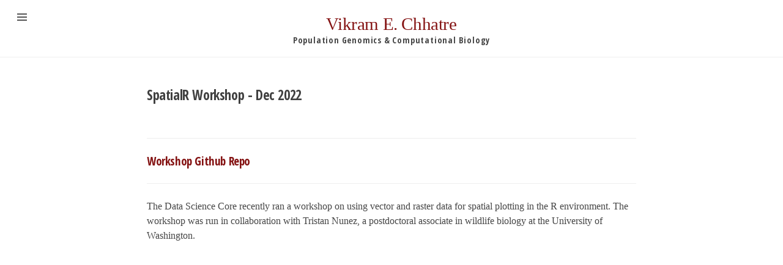

--- FILE ---
content_type: text/html
request_url: https://vc.popgen.org/texts/spatialR/
body_size: 3593
content:
<!DOCTYPE html>
<html lang="en-us">

  <head>

  <!-- Atom XML Feed -->
  <link rel="alternate" type="application/rss+xml" href="http://vc.popgen.org/feed.xml">
  

  <!-- Canonical link to help search engines -->
  <link rel="canonical" href="/texts/spatialR/" />

  <!-- Basic meta elements -->
  <meta http-equiv="X-UA-Compatible" content="IE=edge" />
  <meta http-equiv="content-type" content="text/html; charset=utf-8" />

  <!-- Enable responsiveness on mobile devices -->
  <meta name="viewport" content="width=device-width, initial-scale=1.0, maximum-scale=1" />

  <!-- Dublin Core metadata for Zotero -->
  <meta name="DC.title" content="SpatialR Workshop - Dec 2022" />
  <meta name="DC.creator" content="" />
  <meta name="DC.contributor" content="" />
  <meta name="DC.date" content="" />
  <meta name="DC.rights" content="" />
  <meta name="DC.source" content="Vikram E. Chhatre" />

    <!-- Open Graph metadata -->
    
    <meta property="og:title" content="SpatialR Workshop - Dec 2022" />
    <meta property="og:description" content="An Ed edition">
    <meta property="fb:admins" content="elotroalex" />
    <meta property="og:type" content="article" />
    <meta property="og:url" content="http://vc.popgen.org/texts/spatialR/" />
    <meta property="fb:app_id" content="589495744558280" />
    <meta property="og:image" content="http://vc.popgen.org/assets/open-graph-logo.png" />
    <meta property="og:image:width" content="200" />
    <meta property="og:image:height" content="200" />
    

  <title>
    
      SpatialR Workshop - Dec 2022
    
  </title>

  <!-- CSS link -->
  <link rel="stylesheet" href="/assets/css/style.css" />

  <!-- Icons -->
  <link rel="apple-touch-icon-precomposed" sizes="180x180" href="/assets/apple-touch-icon-precomposed.png" />
  <link rel="shortcut icon" href="/assets/favicon.ico" />

  <!-- RSS -->
  <link rel="alternate" type="application/rss+xml" title="RSS" href="/atom.xml" />
  
  <!-- Font Awesome Stylesheet for Social Media -->
  <link rel="stylesheet" href="https://use.fontawesome.com/releases/v5.7.2/css/all.css" integrity="sha384-fnmOCqbTlWIlj8LyTjo7mOUStjsKC4pOpQbqyi7RrhN7udi9RwhKkMHpvLbHG9Sr" crossorigin="anonymous">

  <!-- Academic Icons -->
<link rel="stylesheet" href="https://cdn.rawgit.com/jpswalsh/academicons/master/css/academicons.min.css">

 <!-- Google fonts -->

<link rel="preconnect" href="https://fonts.gstatic.com">
<link
href="https://fonts.googleapis.com/css2?family=Cinzel:wght@500&family=Saira+Condensed&family=Corben&family=Trocchi&display=swap" rel="stylesheet">

<link rel="preconnect" href="https://fonts.gstatic.com">
<link href="https://fonts.googleapis.com/css2?family=Bungee+Outline&family=Montserrat&family=Open+Sans+Condensed:wght@700&family=Trocchi&display=swap" rel="stylesheet">

<link
href="https://fonts.googleapis.com/css?family=Lora|Trocchi+Regular|Arvo|Bitter|Copse|Cutive|Lora:700|Sanchez|Scope+One|Slabo+27px|Trocchi|Vesper+Libre|PT+Mono|Cutive+Mono|Anonymous+Pro|Josefin+Slab:wght@700|Copse|Josefin+Sans|Lato" rel="stylesheet">

<!-- Style sheet for the form. This is not part of the original Ed distribution. I added it for Strauto-->
<link rel="stylesheet" type="text/css" href="/assets/css/view.css" media="all">



</head>




  <body class="theme-base-">

    <!-- This if statement decides which sidebar to use -->
    
    <!--
  Target for toggling the sidebar `.sidebar-checkbox` is for regular styles, `#sidebar-checkbox` for
  behavior.
-->
<input type="checkbox" class="sidebar-checkbox" id="sidebar-checkbox">

<!-- Toggleable sidebar -->
<div class="sidebar" id="sidebar">
  <div class="sidebar-item">
    <p></p>
  </div>

  <nav class="sidebar-nav">
    <a class="sidebar-nav-item" href="/">Home</a>

    

    
    
      
        
      
    
      
        
      
    
      
        
      
    
      
        
          <a class="sidebar-nav-item" href="/about/">About</a>
        
      
    
      
        
          <a class="sidebar-nav-item" href="/articles/">Library</a>
        
      
    
      
        
      
    
      
    
      
    
      
    
      
        
          <a class="sidebar-nav-item" href="/cv/">Curriculum Vitae</a>
        
      
    
      
    
      
        
      
    
      
        
          <a class="sidebar-nav-item" href="/pparxiv/">Popgen Papers</a>
        
      
    
      
        
          <a class="sidebar-nav-item" href="/ppl/">People</a>
        
      
    
      
        
          <a class="sidebar-nav-item" href="/pubs/">Publications</a>
        
      
    
      
        
          <a class="sidebar-nav-item" href="/research/">Research</a>
        
      
    
      
        
          <a class="sidebar-nav-item" href="/software/distruct/">Distruct v2.3</a>
        
      
    
      
        
          <a class="sidebar-nav-item" href="/software/strauto/">StrAuto v1.0</a>
        
      
    
      
        
          <a class="sidebar-nav-item" href="/teaching/">Teaching</a>
        
      
    

    <!-- The code below is used for manually entered links  
    <span style='cursor:pointer;' onclick="javascript:var hypothesis = document.createElement('script');
      hypothesis.setAttribute('src','https://hypothes.is/embed.js');
      document.head.appendChild(hypothesis);"><a class="sidebar-nav-item">Annotate me</a></span> -->

  <!--
    <a class="sidebar-nav-item" href="https://via.hypothes.is/http://vc.popgen.org/texts/spatialR//" data-proofer-ignore>Annotate me</a>
    <script src="https://hypothes.is/embed.js" async></script>
  -->

  </nav>

<div class="sidebar-item">

<a href="https://github.com/cryptic0"><i class="fab fa-github fa-2x"></i></a>

&nbsp;


&nbsp;

<a href="https://scholar.popgen.org"><i class="ai ai-google-scholar-square ai-2x"></i></a>
&nbsp; 

<a href="https://orcid.org/0000-0001-6627-2832"><i class="ai ai-orcid ai-2x"></i></a>




</div>


  <div class="sidebar-item">
    <p>&copy; 2015-21 Vikram E. Chhatre
    <br>
    Powered by <a href="https://minicomp.github.io/ed">Ed</a> &amp; <a href="https://www.jekyllrb.com">Jekyll</a> </p>
  </div>







</div>

    

    <!--
      Wrap is the content to shift when toggling the sidebar. We wrap the content to avoid any CSS
      collisions with our real content.
    -->
    <div class="wrap">
      <div class="masthead">
        <div class="container">
          <h3 class="masthead-title">
            <a href="/" title="Home">Vikram E. Chhatre</a>
            <br><small>Population Genomics & Computational Biology</small>
          </h3>
        </div>
      </div>

      <div class="container content" id="main">
        <div class="post">
  <h1 class="text-title">SpatialR Workshop - Dec 2022</h1>
  <p><br /></p>

<hr />

<h2 id="workshop-github-repo"><a href="https://ibc.github.io/spatialR">Workshop Github Repo</a></h2>

<hr />

<p>The Data Science Core recently ran a workshop on using vector and raster data for spatial plotting in the R environment. The workshop was run in collaboration with Tristan Nunez, a postdoctoral associate in wildlife biology at the University of Washington.</p>

</div>

      </div>
    </div>

    <label for="sidebar-checkbox" class="sidebar-toggle"></label>

    <script>

    // Highlight search Query
    var url = window.location.href;
      if (url.lastIndexOf("?q=") > 0) {
        // get the index of the parameter, add three (to account for length)
        var stringloc = url.lastIndexOf("?q=") + 3;
        // get the substring (query) and decode
        var searchquery = decodeURIComponent(url.substr(stringloc));
        // regex matches at beginning of line, end of line or word boundary, useful for poetry
        var regex = new RegExp("(?:^|\\b)(" + searchquery + ")(?:$|\\b)", "gim");
        // get, add mark and then set content
        var content = document.getElementById("main").innerHTML;
        document.getElementById("main").innerHTML = content.replace(regex, "<mark>$1</mark>");
      }

      // Toggle sidebar
      (function(document) {
        var toggle = document.querySelector('.sidebar-toggle');
        var sidebar = document.querySelector('#sidebar');
        var checkbox = document.querySelector('#sidebar-checkbox');

        document.addEventListener('click', function(e) {
          var target = e.target;

          if(!checkbox.checked ||
             !sidebar.contains(target) ||
             (target === checkbox || target === toggle)) return;

          checkbox.checked = false;
        }, false);
      })(document);
    </script>

<!-- Facebook SDK for JavaScript -->
<script>
  window.fbAsyncInit = function() {
    FB.init({
      appId      : '589495744558280',
      xfbml      : true,
      version    : 'v2.6'
    });
  };

  (function(d, s, id){
     var js, fjs = d.getElementsByTagName(s)[0];
     if (d.getElementById(id)) {return;}
     js = d.createElement(s); js.id = id;
     js.src = "//connect.facebook.net/en_US/sdk.js";
     fjs.parentNode.insertBefore(js, fjs);
   }(document, 'script', 'facebook-jssdk'));
</script>
  </body>
</html>


--- FILE ---
content_type: text/css
request_url: https://vc.popgen.org/assets/css/style.css
body_size: 21071
content:
/*
  Common Variables

  Feel free to change!
*/
/* FONTS */
/*
  COLOR.

  Make sure to leave color-scheme in config file empty for granular control
*/
/* Ed: the minimal edition theme.
 * ___________________
 * \_   _____/\______ \
 *  |    __)_  |    |  \
 *  |        \ |    `   \
 * /_______  //_______  /
 *         \/         \/
 * Designed, built, and released under an MIT license by @elotroalex and brill friends. See credits
 * for more info.
 * Based on the Poole and Lanyon theme by @mdo. Learn more at
 * https://github.com/minicomp/ed.
*/
/*
  To apply a different color scheme to the whole scroll down to the themes section for instructions
  THEME COLOR CAN BE CHANGED BY CHOOSING ONE IN CONFIG.YAML.  DEFAULT IS RED.
*/
/*
  General

  Update the foundational and global aspects of the page.
*/
* {
  -webkit-box-sizing: border-box;
  -moz-box-sizing: border-box;
  box-sizing: border-box; }

html,
body {
  margin: 0;
  padding: 0;
  overflow-x: hidden; }

html {
  font-family: "Palatino Linotype", "Book Antiqua", Palatino, serif;
  font-size: 16px;
  line-height: 1.5; }

@media (min-width: 38em) {
  html {
    font-size: 16px; } }
body {
  color: #454545;
  background-color: #fff;
  -webkit-text-size-adjust: 100%;
  -ms-text-size-adjust: 100%; }

.content {
  margin-bottom: 4rem; }

/*
  Wrapper

  The wrapper is used to position site content when the sidebar is toggled. We use an outter wrap to
  position the sidebar without interferring with the regular page content.
*/
.wrap {
  position: relative;
  width: 100%; }

/*
  Container

  Center the page content.
*/
.container {
  max-width: 52rem;
  padding-left: 1rem;
  padding-right: 1rem;
  margin-left: auto;
  margin-right: auto; }

@media (min-width: 38em) {
  .container {
    max-width: 52rem; } }
@media (min-width: 56em) {
  .container {
    max-width: 52rem; } }
/* Links*/
a, .text-title a {
  color: #841212;
  text-decoration: none; }

/* `:focus` is linked to `:hover` for basic accessibility*/
a:hover,
a:focus {
  text-decoration: underline; }

/* Headings*/
h1, h2, h3, h4, h5, h6 {
  font-family: "Open Sans Condensed", "Copse", "Serif", "sans-serif";
  margin-bottom: .5rem;
  font-weight: 300;
  color: #404040;
  letter-spacing: -.025rem;
  line-height: 1.25;
  text-rendering: optimizeLegibility; }

h1 {
  font-size: 1.4rem; }

h1.text-title {
  font-size: 1.4rem; }

h2 {
  margin-top: 1rem;
  font-size: 1.2rem; }

h3, h4, h5 {
  font-size: 1rem; }

h3 {
  margin-top: 1.5rem; }

h4, h5, h6 {
  margin-top: 1rem; }

/* Body text*/
p {
  margin-top: 0;
  margin-bottom: 1rem; }

/* Lists*/
ul {
  list-style: disc; }

ul, ol {
  margin-top: 0;
  margin-bottom: 1rem; }

/* Horizontal ruler*/
hr {
  margin-top: 60px;
  position: relative;
  margin: 1.5rem 0;
  border: 0;
  border-top: 1px solid #eee;
  border-bottom: 1px solid #fff; }

/* Search Highlihting*/
mark {
  color: white;
  background-color: #841212; }

/* Quotes*/
blockquote {
  padding: 0rem 1.5rem 0rem 2rem;
  margin: 0 0 20px 0;
  color: #454545;
  border-left: none;
  font-style: italic; }

blockquote p:last-child {
  margin-bottom: 0; }

@media (min-width: 30em) {
  blockquote {
    padding-right: 5rem;
    padding-left: 1.25rem; } }
/* To add an attribution make sure to make a line with the attribution class*/
li.attribution {
  text-align: right;
  list-style: none;
  padding: 0rem 1.5rem 0rem 2rem;
  margin: 0 0 20px 0;
  color: #454545; }

/* Images*/
img {
  display: block;
  max-width: 100%;
  margin: 0 0 1rem;
  border-radius: 5px; }

/* Tables*/
table {
  margin-bottom: 1rem;
  width: 100%;
  border: 1px solid #e5e5e5;
  border-collapse: collapse; }

td,
th {
  padding: .25rem .5rem;
  border: 1px solid #e5e5e5; }

tbody tr:nth-child(odd) td,
tbody tr:nth-child(odd) th {
  background-color: #f9f9f9; }

/*
  Masthead

  Super small header above the content for site name and short description.
*/
.masthead {
  margin-bottom: 3rem;
  text-align: center;
  padding-top: 26px;
  padding-bottom: 1rem;
  border-bottom: 1px solid #eee; }

.masthead-title {
  margin-top: 0;
  margin-bottom: 0;
  color: #505050;
  line-height: .777em; }

.masthead-title a {
  color: #841212; }

.masthead-title small {
  font-family: "Palatino Linotype", "Book Antiqua", Palatino, serif;
  font-size: .88rem;
  font-weight: 300;
  color: #454545;
  letter-spacing: .05rem;
  font-family: "Open Sans Condensed", "Copse", "Serif", "sans-serif"; }

h3.masthead-title {
  font-family: "Palatino Linotype", "Book Antiqua", Palatino, serif;
  font-size: 1.8rem;
  margin-top: 2px; }

@media (max-width: 48em) {
  .masthead-title {
    text-align: center; }

  .masthead-title small {
    display: none; }

  h3.masthead-title {
    margin-left: 15%;
    margin-right: 15%; } }
@media (max-width: 320px) {
  h3.masthead-title {
    margin-top: 2em;
    margin-left: 0%;
    margin-right: 0%; } }
/* Page and Posts*/
.page {
  margin-bottom: 4em; }

.page-title {
  color: #404040;
  margin-top: 0; }

/*
  Sidebar

  The sidebar is the drawer, the item we are toggling with our handy hamburger button in the corner
  of the page.

  This particular sidebar implementation was inspired by Chris Coyier's "Offcanvas Menu with CSS
  Target" article, and the checkbox variation from the comments by a reader. It modifies both
  implementations to continue using the checkbox (no change in URL means no polluted browser
  history), but this uses `position` for the menu to avoid some potential content reflow issues.

  Source: http://css-tricks.com/off-canvas-menu-with-css-target/#comment-207504
*/
/* Style and "hide" the sidebar*/
.sidebar {
  position: fixed;
  top: 0;
  bottom: 0;
  left: -14rem;
  width: 14rem;
  visibility: hidden;
  overflow-y: auto;
  font-family: "Raleway", "PT Sans", Helvetica, Arial, sans-serif;
  font-size: 13px;
  /*1.5rem;/* 15px*/
  color: rgba(255, 255, 255, 0.6);
  background-color: #202020;
  -webkit-transition: all .3s ease-in-out;
  transition: all .3s ease-in-out; }

@media (min-width: 30em) {
  .sidebar {
    font-size: 13px;
    /*.75rem;/* 14px*/ } }
/* Sidebar content*/
.sidebar {
  background-color: black;
  /*#696868*/
  /*$link-color;*/ }

.sidebar a {
  font-weight: normal;
  color: #f0f0f0;
  /*#fff;*/ }

.sidebar-item {
  padding: 1rem; }

.sidebar-item p:last-child {
  margin-bottom: 0; }

/* Sidebar nav*/
.sidebar-nav {
  border-bottom: 1px solid rgba(255, 255, 255, 0.1); }

.sidebar-nav-item {
  display: block;
  padding: .5rem 1rem;
  border-top: 1px solid rgba(255, 255, 255, 0.1); }

a.sidebar-nav-item-toc {
  color: rgba(255, 255, 255, 0.8); }

.sidebar-nav-item.active,
a.sidebar-nav-item:hover,
a.sidebar-nav-item:focus {
  text-decoration: none;
  background-color: rgba(255, 255, 255, 0.1);
  border-color: transparent; }

@media (min-width: 48em) {
  .sidebar-item {
    padding: 1.5rem; }

  .sidebar-nav-item {
    padding-left: 1.5rem;
    padding-right: 1.5rem; } }
/* Hide the sidebar checkbox that we toggle with `.sidebar-toggle`*/
.sidebar-checkbox {
  display: none; }

/* Style the `label` that we use to target the `.sidebar-checkbox`*/
.sidebar-toggle {
  position: absolute;
  top: .8rem;
  left: 1rem;
  display: block;
  padding: .25rem .75rem;
  color: #505050;
  background-color: #fff;
  border-radius: .25rem;
  cursor: pointer; }

.sidebar-toggle:before {
  display: inline-block;
  width: 1rem;
  height: .75rem;
  content: "";
  background-image: -webkit-linear-gradient(to bottom, #555, #555 20%, #fff 20%, #fff 40%, #555 40%, #555 60%, #fff 60%, #fff 80%, #555 80%, #555 100%);
  background-image: -moz-linear-gradient(to bottom, #555, #555 20%, #fff 20%, #fff 40%, #555 40%, #555 60%, #fff 60%, #fff 80%, #555 80%, #555 100%);
  background-image: -ms-linear-gradient(to bottom, #555, #555 20%, #fff 20%, #fff 40%, #555 40%, #555 60%, #fff 60%, #fff 80%, #555 80%, #555 100%);
  background-image: linear-gradient(to bottom, #555, #555 20%, #fff 20%, #fff 40%, #555 40%, #555 60%, #fff 60%, #fff 80%, #555 80%, #555 100%); }

.sidebar-toggle:active,
#sidebar-checkbox:focus ~ .sidebar-toggle,
#sidebar-checkbox:checked ~ .sidebar-toggle {
  color: #fff;
  background-color: #555; }

.sidebar-toggle:active:before,
#sidebar-checkbox:focus ~ .sidebar-toggle:before,
#sidebar-checkbox:checked ~ .sidebar-toggle:before {
  background-image: -webkit-linear-gradient(to bottom, #fff, #fff 20%, #555 20%, #555 40%, #fff 40%, #fff 60%, #555 60%, #555 80%, #fff 80%, #fff 100%);
  background-image: -moz-linear-gradient(to bottom, #fff, #fff 20%, #555 20%, #555 40%, #fff 40%, #fff 60%, #555 60%, #555 80%, #fff 80%, #fff 100%);
  background-image: -ms-linear-gradient(to bottom, #fff, #fff 20%, #555 20%, #555 40%, #fff 40%, #fff 60%, #555 60%, #555 80%, #fff 80%, #fff 100%);
  background-image: linear-gradient(to bottom, #fff, #fff 20%, #555 20%, #555 40%, #fff 40%, #fff 60%, #555 60%, #555 80%, #fff 80%, #fff 100%); }

@media (min-width: 30.1em) {
  .sidebar-toggle {
    position: fixed; } }
@media print {
  .sidebar-toggle {
    display: none; } }
/*
  Slide effect

  Handle the sliding effects of the sidebar and content in one spot, seperate from the default
  styles.

  As an a heads up, we don't use `transform: translate3d()` here because when mixed with
  `position: fixed;` for the sidebar toggle, it creates a new containing block. Put simply, the
  fixed sidebar toggle behaves like `position: absolute;` when transformed.

  Read more about it at http://meyerweb.com/eric/thoughts/2011/09/12/.
*/
.wrap,
.sidebar,
.sidebar-toggle {
  -webkit-backface-visibility: hidden;
  -ms-backface-visibility: hidden;
  backface-visibility: hidden; }

.wrap,
.sidebar-toggle {
  -webkit-transition: -webkit-transform .3s ease-in-out;
  transition: transform .3s ease-in-out; }

#sidebar-checkbox:checked + .sidebar {
  z-index: 10;
  visibility: visible; }

#sidebar-checkbox:checked ~ .sidebar,
#sidebar-checkbox:checked ~ .wrap,
#sidebar-checkbox:checked ~ .sidebar-toggle {
  -webkit-transform: translateX(14rem);
  -ms-transform: translateX(14rem);
  transform: translateX(14rem); }

/*
  Reverse layout

  Flip the orientation of the page by placing the `.sidebar` and sidebar toggle
  on the right side.
*/
.layout-reverse .sidebar {
  left: auto;
  right: -14rem; }

.layout-reverse .sidebar-toggle {
  left: auto;
  right: 1rem; }

.layout-reverse #sidebar-checkbox:checked ~ .sidebar,
.layout-reverse #sidebar-checkbox:checked ~ .wrap,
.layout-reverse #sidebar-checkbox:checked ~ .sidebar-toggle {
  -webkit-transform: translateX(-14rem);
  -ms-transform: translateX(-14rem);
  transform: translateX(-14rem); }

/*
  Overlay sidebar

  Make the sidebar content overlay the viewport content instead of pushing it
  aside when toggled.
*/
.sidebar-overlay #sidebar-checkbox:checked ~ .wrap {
  -webkit-transform: translateX(0);
  -ms-transform: translateX(0);
  transform: translateX(0); }

.sidebar-overlay #sidebar-checkbox:checked ~ .sidebar-toggle {
  box-shadow: 0 0 0 .25rem #fff; }

.sidebar-overlay #sidebar-checkbox:checked ~ .sidebar {
  box-shadow: 0.25rem 0 0.5rem rgba(0, 0, 0, 0.1); }

/* Only one tweak for a reverse layout*/
.layout-reverse.sidebar-overlay #sidebar-checkbox:checked ~ .sidebar {
  box-shadow: -0.25rem 0 0.5rem rgba(0, 0, 0, 0.1); }

/*
  Themes

  Applies custom color schemes by adding the appropriate class to the `body`. Based on colors from
  Base16: http://chriskempson.github.io/base16/#default.
*/
/* Red*/
.theme-base-red .sidebar,
.theme-base-red .sidebar-toggle:active,
.theme-base-red #sidebar-checkbox:checked ~ .sidebar-toggle {
  background-color: #ac4142; }

.theme-base-red .container a,
.theme-base-red .sidebar-toggle,
.theme-base-red .related-posts li a:hover {
  color: #ac4142; }

/* Orange*/
.theme-base-orange .sidebar,
.theme-base-orange .sidebar-toggle:active {
  background-color: #d28445; }

.theme-base-orange .container a,
.theme-base-orange .sidebar-toggle,
.theme-base-orange .related-posts li a:hover {
  color: #d28445; }

/* Green*/
.theme-base-green .sidebar,
.theme-base-green .sidebar-toggle:active {
  background-color: #90a959; }

.theme-base-green .container a,
.theme-base-green .sidebar-toggle,
.theme-base-green .related-posts li a:hover {
  color: #90a959; }

/* Cyan*/
.theme-base-cyan .sidebar,
.theme-base-cyan .sidebar-toggle:active {
  background-color: #75b5aa; }

.theme-base-cyan .container a,
.theme-base-cyan .sidebar-toggle,
.theme-base-cyan .related-posts li a:hover {
  color: #75b5aa; }

/* Blue*/
.theme-base-blue .sidebar,
.theme-base-blue .sidebar-toggle:active {
  background-color: #6a9fb5; }

.theme-base-blue .container a,
.theme-base-blue .sidebar-toggle,
.theme-base-blue .related-posts li a:hover {
  color: #6a9fb5; }

/* Magenta*/
.theme-base-magenta .sidebar,
.theme-base-magenta .sidebar-toggle:active {
  background-color: #aa759f; }

.theme-base-magenta .container a,
.theme-base-magenta .sidebar-toggle,
.theme-base-magenta .related-posts li a:hover {
  color: #aa759f; }

/* Brown*/
.theme-base-brown .sidebar,
.theme-base-brown .sidebar-toggle:active {
  background-color: #8f5536; }

.theme-base-brown .container a,
.theme-base-brown .sidebar-toggle,
.theme-base-brown .related-posts li a:hover {
  color: #8f5536; }

/*
 ED SPECIAL LAYOUTS
*/
p.centered {
  text-align: center; }

p.larger {
  font-size: 1.6rem; }

p.large {
  font-size: 1.4rem; }

p.small {
  font-size: 0.8rem; }

div.poem,
div.narrative {
  margin-bottom: 5rem; }

div.toc {
  margin-bottom: 4rem; }

/*
  Poem styles

  If you want your lines not to wrap on small screens, add the rule "white-space: nowrap;"; If you
  want you want to remove the hanging indent, reset the padding-left to 0 and erase text-indent
*/
.poetry ul,
ul.poetry {
  list-style: none;
  list-style-type: none;
  padding-left: 1rem;
  text-indent: -1rem; }

/* This snippet helps us reset the margin for all spans with the indent- class*/
.poetry span[class^='indent-'] {
  margin: 0;
  /* reset browsers default margin styles*/ }

/*
  To set line indentation for poetry wrap the line in a span, with a class="indent-x" attribute.
  The x is represents an rem (root em) value
*/
.indent-1 {
  font-style: normal;
  padding-left: 1rem; }

.indent-2 {
  font-style: normal;
  padding-left: 2rem; }

.indent-3 {
  font-style: normal;
  padding-left: 3rem; }

.indent-4 {
  font-style: normal;
  padding-left: 4rem; }

.indent-5 {
  font-style: normal;
  padding-left: 5rem; }

.indent-6 {
  font-style: normal;
  padding-left: 6rem; }

.indent-7 {
  font-style: normal;
  padding-left: 7rem; }

.indent-8 {
  font-style: normal;
  padding-left: 8rem; }

.indent-9 {
  font-style: normal;
  padding-left: 9rem; }

.indent-10 {
  font-style: normal;
  padding-left: 10rem; }

.poetry .byline {
  font-style: italic;
  font-weight: 300;
  letter-spacing: 0;
  margin-top: -.5rem; }

/* Footnotes styles*/
sub,
sup {
  font-size: 75%;
  line-height: 0;
  position: relative;
  vertical-align: baseline; }

sup {
  top: -0.5em; }

.footnotes {
  line-height: 1.2rem;
  font-size: 0.9rem;
  letter-spacing: .01rem; }

.footnotes .foot-block {
  display: inline-block;
  padding: 0 4rem 0 2rem;
  margin-bottom: .8rem;
  font-style: italic; }

a.footnote {
  padding-left: .1rem;
  font-size: .66rem; }

/*Bibliography styles*/
ol.bibliography {
  list-style-type: none;
  padding-left: 1rem;
  text-indent: -1rem; }

/* Diplomatic editions*/
.add {
  color: #288828;
  font-style: italic; }

.delete {
  text-decoration: line-through;
  color: #AA3232; }

.underline {
  text-decoration: underline; }

/*
  Line layouts for prose-poetry and theater

  To use these layouts you need to add the classes to your markdown or HTML lines.
  (ex. "- {:.centered} hello!")
*/
li.centered {
  text-align: center; }

li.speaker,
li.speakerGroup {
  text-align: center;
  padding-top: 1.2em; }

li.speakerGroup {
  margin-bottom: -1.6em; }

li.attribution {
  text-align: right;
  list-style: none;
  padding: 0rem 1.5rem 0rem 2rem;
  margin: 0 0 20px 0;
  color: #454545; }

li.prose {
  list-style-position: inside;
  margin-left: -1em;
  text-indent: 0; }

li.prose-indent {
  text-indent: 2rem; }

.highlight .hll {
  background-color: #ffc; }

.highlight .c {
  color: #999; }

/* Comment */
.highlight .err {
  color: #a00;
  background-color: #faa; }

/* Error */
.highlight .k {
  color: #069; }

/* Keyword */
.highlight .o {
  color: #555; }

/* Operator */
.highlight .cm {
  color: #09f;
  font-style: italic; }

/* Comment.Multiline */
.highlight .cp {
  color: #099; }

/* Comment.Preproc */
.highlight .c1 {
  color: #999; }

/* Comment.Single */
.highlight .cs {
  color: #999; }

/* Comment.Special */
.highlight .gd {
  background-color: #fcc;
  border: 1px solid #c00; }

/* Generic.Deleted */
.highlight .ge {
  font-style: italic; }

/* Generic.Emph */
.highlight .gr {
  color: #f00; }

/* Generic.Error */
.highlight .gh {
  color: #030; }

/* Generic.Heading */
.highlight .gi {
  background-color: #cfc;
  border: 1px solid #0c0; }

/* Generic.Inserted */
.highlight .go {
  color: #aaa; }

/* Generic.Output */
.highlight .gp {
  color: #009; }

/* Generic.Prompt */
/* Generic.Strong */
.highlight .gu {
  color: #030; }

/* Generic.Subheading */
.highlight .gt {
  color: #9c6; }

/* Generic.Traceback */
.highlight .kc {
  color: #069; }

/* Keyword.Constant */
.highlight .kd {
  color: #069; }

/* Keyword.Declaration */
.highlight .kn {
  color: #069; }

/* Keyword.Namespace */
.highlight .kp {
  color: #069; }

/* Keyword.Pseudo */
.highlight .kr {
  color: #069; }

/* Keyword.Reserved */
.highlight .kt {
  color: #078; }

/* Keyword.Type */
.highlight .m {
  color: #f60; }

/* Literal.Number */
.highlight .s {
  color: #d44950; }

/* Literal.String */
.highlight .na {
  color: #4f9fcf; }

/* Name.Attribute */
.highlight .nb {
  color: #366; }

/* Name.Builtin */
.highlight .nc {
  color: #0a8; }

/* Name.Class */
.highlight .no {
  color: #360; }

/* Name.Constant */
.highlight .nd {
  color: #99f; }

/* Name.Decorator */
.highlight .ni {
  color: #999; }

/* Name.Entity */
.highlight .ne {
  color: #c00; }

/* Name.Exception */
.highlight .nf {
  color: #c0f; }

/* Name.Function */
.highlight .nl {
  color: #99f; }

/* Name.Label */
.highlight .nn {
  color: #0cf; }

/* Name.Namespace */
.highlight .nt {
  color: #2f6f9f; }

/* Name.Tag */
.highlight .nv {
  color: #033; }

/* Name.Variable */
.highlight .ow {
  color: #000; }

/* Operator.Word */
.highlight .w {
  color: #bbb; }

/* Text.Whitespace */
.highlight .mf {
  color: #f60; }

/* Literal.Number.Float */
.highlight .mh {
  color: #f60; }

/* Literal.Number.Hex */
.highlight .mi {
  color: #f60; }

/* Literal.Number.Integer */
.highlight .mo {
  color: #f60; }

/* Literal.Number.Oct */
.highlight .sb {
  color: #c30; }

/* Literal.String.Backtick */
.highlight .sc {
  color: #c30; }

/* Literal.String.Char */
.highlight .sd {
  color: #c30;
  font-style: italic; }

/* Literal.String.Doc */
.highlight .s2 {
  color: #c30; }

/* Literal.String.Double */
.highlight .se {
  color: #c30; }

/* Literal.String.Escape */
.highlight .sh {
  color: #c30; }

/* Literal.String.Heredoc */
.highlight .si {
  color: #a00; }

/* Literal.String.Interpol */
.highlight .sx {
  color: #c30; }

/* Literal.String.Other */
.highlight .sr {
  color: #3aa; }

/* Literal.String.Regex */
.highlight .s1 {
  color: #c30; }

/* Literal.String.Single */
.highlight .ss {
  color: #fc3; }

/* Literal.String.Symbol */
.highlight .bp {
  color: #366; }

/* Name.Builtin.Pseudo */
.highlight .vc {
  color: #033; }

/* Name.Variable.Class */
.highlight .vg {
  color: #033; }

/* Name.Variable.Global */
.highlight .vi {
  color: #033; }

/* Name.Variable.Instance */
.highlight .il {
  color: #f60; }

/* Literal.Number.Integer.Long */
.css .o,
.css .o + .nt,
.css .nt + .nt {
  color: #999; }

/* Transfered from poole.css */
/* Code */
code,
pre {
  font-family: "Anonymous Pro", "Menlo", "Cutive Mono", "PT Mono", Monaco, "Courier New", monospace; }

code {
  padding: .25em .5em;
  font-size: 90%;
  color: #bf616a;
  background-color: #f9f9f9;
  border-radius: 3px; }

pre {
  display: block;
  margin-top: 0;
  margin-bottom: 1rem;
  padding: 1rem;
  font-size: .8rem;
  line-height: 1.4;
  white-space: pre;
  /*white-space: pre-wrap;  This will wrap the code.*/
  word-break: break-all;
  word-wrap: break-word;
  background-color: #f9f9f9;
  overflow: scroll;
  /*disable code wrap, allow scrolling instead*/ }

pre code {
  padding: 0;
  font-size: 100%;
  color: inherit;
  background-color: transparent; }

/* Gist via GitHub Pages */
.gist .gist-file {
  font-family: Menlo, Monaco, "Courier New", monospace !important; }

.gist .markdown-body {
  padding: 15px; }

.gist pre {
  padding: 0;
  background-color: transparent; }

.gist .gist-file .gist-data {
  font-size: .8rem !important;
  line-height: 1.4; }

.gist code {
  padding: 0;
  color: inherit;
  background-color: transparent;
  border-radius: 0; }

/* Pygments via Jekyll */
.highlight {
  margin-bottom: 1rem;
  border-radius: 4px; }

.highlight pre {
  margin-bottom: 0; }


--- FILE ---
content_type: text/css
request_url: https://vc.popgen.org/assets/css/view.css
body_size: 10622
content:

#form_container
{
	background:#fff;
	border:1px solid #ccc;
	margin:0 auto;
	text-align:left;
	width:640px;
}

#top
{
	display:block;
	height:10px;
	margin:10px auto 0;
	width:650px;
}

#footer
{
	width:640px;
	clear:both;
	color:#999999;
	text-align:center;
	width:640px;
	padding-bottom: 15px;
	font-size: 85%;
}

#footer a{
	color:#999999;
	text-decoration: none;
	border-bottom: 1px dotted #999999;
}

#bottom
{
	display:block;
	height:10px;
	margin:0 auto;
	width:650px;
}

form.appnitro
{
	margin:20px 20px 0;
	padding:0 0 20px;
}

/**** Logo Section  *****/
/*h1
{
	background-color:#dedede;
	margin:0;
	min-height:0;
	padding:0;
	text-decoration:none;
	text-indent:-8000px;
	
}*/

h1 a
{
	
	display:block;
	height:100%;
	min-height:40px;
	overflow:hidden;
}


img
{
	behavior:url(css/iepngfix.htc);
	border:none;
}


/**** Form Section ****/
.appnitro
{
	font-family: "Sanchez", "Palatino Linotype", "Josephin Slab", Lucida Grande, Tahoma, Arial, Verdana, sans-serif;
	font-size:normal;
}

.appnitro li
{
	width:61%;
}

form ul
{
	font-size:100%;
	list-style-type:none;
	margin:0;
	padding:0;
	width:100%;
}

form li
{
	display:block;
	margin:0;
	padding:4px 5px 2px 9px;
	position:relative;
}

form li:after
{
	clear:both;
	content:".";
	display:block;
	height:0;
	visibility:hidden;
}

.buttons:after
{
	clear:both;
	content:".";
	display:block;
	height:0;
	visibility:hidden;
}

.buttons
{
	clear:both;
	display:block;
	margin-top:10px;
}

* html form li
{
	height:1%;
}

* html .buttons
{
	height:1%;
}

* html form li div
{
	display:inline-block;
}

form li div
{
	color:#444;
	margin:0 4px 0 0;
	padding:0 0 8px;
}

form li span
{
	color:#444;
	float:left;
	margin:0 4px 0 0;
	padding:0 0 8px;
}

form li div.left
{
	display:inline;
	float:left;
	width:48%;
}

form li div.right
{
	display:inline;
	float:right;
	width:48%;
}

form li div.left .medium
{
	width:100%;
}

form li div.right .medium
{
	width:100%;
}

.clear
{
	clear:both;
}

form li div label
{
	clear:both;
	color:#444;
	display:block;
	font-size:9px;
	line-height:9px;
	margin:0;
	padding-top:3px;
}

form li span label
{
	clear:both;
	color:#444;
	display:block;
	font-size:9px;
	line-height:9px;
	margin:0;
	padding-top:3px;
}

form li .datepicker
{
	cursor:pointer !important;
	float:left;
	height:16px;
	margin:.1em 5px 0 0;
	padding:0;
	width:16px;
}

.form_description
{
	border-bottom:1px dotted #ccc;
	clear:both;
	display:inline-block;
	margin:0 0 1em;
}

.form_description[class]
{
	display:block;
}

.form_description h2
{
	clear:left;
	font-size:160%;
	font-weight:400;
	margin:0 0 3px;
}

.form_description p
{
	font-size:95%;
	line-height:130%;
	margin:0 0 12px;
}


form li.section_break
{
	border-top:1px dotted #ccc;
	margin-top:9px;
	padding-bottom:0;
	padding-left:9px;
	padding-top:13px;
	width:97% !important;
}

form ul li.first
{
	border-top:none !important;
	margin-top:0 !important;
	padding-top:0 !important;
}

form .section_break h3
{
	font-size:110%;
	font-weight:400;
	line-height:130%;
	margin:0 0 2px;
}

form .section_break p
{
	font-size:85%;

	margin:0 0 10px;
}

/**** Buttons ****/
input.button_text
{
	overflow:visible;
	padding:0 7px;
	width:auto;
}

.buttons input
{
	font-size:120%;
	margin-right:5px;
}

/**** Inputs and Labels ****/
label.description
{
	border:none;
	color:#222;
	display:block;
	font-size:95%;
	font-weight:700;
	line-height:150%;
	padding:0 0 1px;
}

span.symbol
{
	font-size:115%;
	line-height:130%;
}

input.text
{
	background:#fff url(images/shadow.gif) repeat-x top;
	border-bottom:1px solid #ddd;
	border-left:1px solid #c3c3c3;
	border-right:1px solid #c3c3c3;
	border-top:1px solid #7c7c7c;
	color:#333;
	font-size:100%;
	margin:0;
	padding:2px 0;
}

input.file
{
	color:#333;
	font-size:100%;
	margin:0;
	padding:2px 0;
}

textarea.textarea
{
	background:#fff url(images/shadow.gif) repeat-x top;
	border-bottom:1px solid #ddd;
	border-left:1px solid #c3c3c3;
	border-right:1px solid #c3c3c3;
	border-top:1px solid #7c7c7c;
	color:#333;
	font-family:"Lucida Grande", Tahoma, Arial, Verdana, sans-serif;
	font-size:100%;
	margin:0;
	width:99%;
}

select.select
{
	color:#333;
	font-size:100%;
	margin:1px 0;
	padding:1px 0 0;
	background:#fff url(images/shadow.gif) repeat-x top;
	border-bottom:1px solid #ddd;
	border-left:1px solid #c3c3c3;
	border-right:1px solid #c3c3c3;
	border-top:1px solid #7c7c7c;
}


input.currency
{
	text-align:right;
}

input.checkbox
{
	display:block;
	height:13px;
	line-height:1.4em;
	margin:6px 0 0 3px;
	width:13px;
}

input.radio
{
	display:block;
	height:13px;
	line-height:1.4em;
	margin:6px 0 0 3px;
	width:13px;
}

label.choice
{
	color:#444;
	display:block;
	font-size:100%;
	line-height:1.4em;
	margin:-1.55em 0 0 25px;
	padding:4px 0 5px;
	width:90%;
}

select.select[class]
{
	margin:0;
	padding:1px 0;
}

*:first-child+html select.select[class]
{
	margin:1px 0;
}

.safari select.select
{
	font-size:120% !important;
	margin-bottom:1px;
}

input.small
{
	width:25%;
}

select.small
{
	width:25%;
}

input.medium
{
	width:50%;
}

select.medium
{
	width:50%;
}

input.large
{
	width:99%;
}

select.large
{
	width:100%;
}

textarea.small
{
	height:5.5em;
}

textarea.medium
{
	height:10em;
}

textarea.large
{
	height:20em;
}

/**** Errors ****/
#error_message
{
	background:#fff;
	border:1px dotted red;
	margin-bottom:1em;
	padding-left:0;
	padding-right:0;
	padding-top:4px;
	text-align:center;
	width:99%;
}

#error_message_title
{
	color:#DF0000;
	font-size:125%;
	margin:7px 0 5px;
	padding:0;
}

#error_message_desc
{
	color:#000;
	font-size:100%;
	margin:0 0 .8em;
}

#error_message_desc strong
{
	background-color:#FFDFDF;
	color:red;
	padding:2px 3px;
}

form li.error
{
	background-color:#FFDFDF !important;
	border-bottom:1px solid #EACBCC;
	border-right:1px solid #EACBCC;
	margin:3px 0;
}

form li.error label
{
	color:#DF0000 !important;
}

form p.error
{
	clear:both;
	color:red;
	font-size:10px;
	font-weight:700;
	margin:0 0 5px;
}

form .required
{
	color:red;
	float:none;
	font-weight:700;
}

/**** Guidelines and Error Highlight ****/
form li.highlighted
{
	background-color:#fff7c0;
}

form .guidelines
{
	background:#f5f5f5;
	border:1px solid #e6e6e6;
	color:#444;
	font-size:80%;
	left:100%;
	line-height:130%;
	margin:0 0 0 8px;
	padding:8px 10px 9px;
	position:absolute;
	top:0;
	visibility:hidden;
	width:42%;
	z-index:1000;
}

form .guidelines small
{
	font-size:105%;
}

form li.highlighted .guidelines
{
	visibility:visible;
}

form li:hover .guidelines
{
	visibility:visible;
}

.no_guidelines .guidelines
{
	display:none !important;
}

.no_guidelines form li
{
	width:97%;
}

.no_guidelines li.section
{
	padding-left:9px;
}

/*** Success Message ****/
.form_success 
{
	clear: both;
	margin: 0;
	padding: 90px 0pt 100px;
	text-align: center
}

.form_success h2 {
    clear:left;
    font-size:160%;
    font-weight:normal;
    margin:0pt 0pt 3px;
}

/*** Password ****/
ul.password{
    margin-top:60px;
    margin-bottom: 60px;
    text-align: center;
}
.password h2{
    color:#DF0000;
    font-weight:bold;
    margin:0pt auto 10px;
}

.password input.text {
   font-size:170% !important;
   width:380px;
   text-align: center;
}
.password label{
   display:block;
   font-size:120% !important;
   padding-top:10px;
   font-weight:bold;
}

#li_captcha{
   padding-left: 5px;
}


#li_captcha span{
	float:none;
}

/** Embedded Form **/

.embed #form_container{
	border: none;
}

.embed #top, .embed #bottom, .embed h1{
	display: none;
}

.embed #form_container{
	width: 100%;
}

.embed #footer{
	text-align: left;
	padding-left: 10px;
	width: 99%;
}

.embed #footer.success{
	text-align: center;
}

.embed form.appnitro
{
	margin:0px 0px 0;
	
}



/*** Calendar **********************/
div.calendar { position: relative; }

.calendar table {
cursor:pointer;
border:1px solid #ccc;
font-size: 11px;
color: #000;
background: #fff;
font-family:"Lucida Grande", Tahoma, Arial, Verdana, sans-serif;
}

.calendar .button { 
text-align: center;    
padding: 2px;          
}

.calendar .nav {
background:#f5f5f5;
}

.calendar thead .title { 
font-weight: bold;      
text-align: center;
background: #dedede;
color: #000;
padding: 2px 0 3px 0;
}

.calendar thead .headrow { 
background: #f5f5f5;
color: #444;
font-weight:bold;
}

.calendar thead .daynames { 
background: #fff;
color:#333;
font-weight:bold;
}

.calendar thead .name { 
border-bottom: 1px dotted #ccc;
padding: 2px;
text-align: center;
color: #000;
}

.calendar thead .weekend { 
color: #666;
}

.calendar thead .hilite { 
background-color: #444;
color: #fff;
padding: 1px;
}

.calendar thead .active { 
background-color: #d12f19;
color:#fff;
padding: 2px 0px 0px 2px;
}


.calendar tbody .day { 
width:1.8em;
color: #222;
text-align: right;
padding: 2px 2px 2px 2px;
}
.calendar tbody .day.othermonth {
font-size: 80%;
color: #bbb;
}
.calendar tbody .day.othermonth.oweekend {
color: #fbb;
}

.calendar table .wn {
padding: 2px 2px 2px 2px;
border-right: 1px solid #000;
background: #666;
}

.calendar tbody .rowhilite td {
background: #FFF1AF;
}

.calendar tbody .rowhilite td.wn {
background: #FFF1AF;
}

.calendar tbody td.hilite { 
padding: 1px 1px 1px 1px;
background:#444 !important;
color:#fff !important;
}

.calendar tbody td.active { 
color:#fff;
background: #529214 !important;
padding: 2px 2px 0px 2px;
}

.calendar tbody td.selected { 
font-weight: bold;
border: 1px solid #888;
padding: 1px 1px 1px 1px;
background: #f5f5f5 !important;
color: #222 !important;
}

.calendar tbody td.weekend { 
color: #666;
}

.calendar tbody td.today { 
font-weight: bold;
color: #529214;
background:#D9EFC2;
}

.calendar tbody .disabled { color: #999; }

.calendar tbody .emptycell { 
visibility: hidden;
}

.calendar tbody .emptyrow { 
display: none;
}

.calendar tfoot .footrow { 
text-align: center;
background: #556;
color: #fff;
}

.calendar tfoot .ttip { 
background: #222;
color: #fff;
font-size:10px;
border-top: 1px solid #dedede;
padding: 3px;
}

.calendar tfoot .hilite { 
background: #aaf;
border: 1px solid #04f;
color: #000;
padding: 1px;
}

.calendar tfoot .active { 
background: #77c;
padding: 2px 0px 0px 2px;
}

.calendar .combo {
position: absolute;
display: none;
top: 0px;
left: 0px;
width: 4em;
border: 1px solid #ccc;
background: #f5f5f5;
color: #222;
font-size: 90%;
z-index: 100;
}

.calendar .combo .label,
.calendar .combo .label-IEfix {
text-align: center;
padding: 1px;
}

.calendar .combo .label-IEfix {
width: 4em;
}

.calendar .combo .hilite {
background: #444;
color:#fff;
}

.calendar .combo .active {
border-top: 1px solid #999;
border-bottom: 1px solid #999;
background: #dedede;
font-weight: bold;
}

